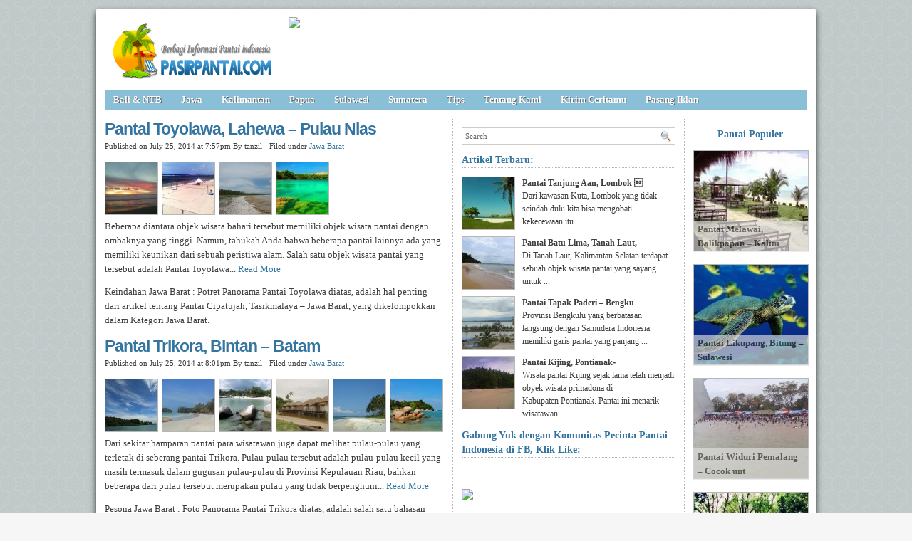

--- FILE ---
content_type: text/html; charset=UTF-8
request_url: https://pasirpantai.com/tag/wisatawan-mancanegara/page/3/
body_size: 8524
content:
<!DOCTYPE html><html xmlns="http://www.w3.org/1999/xhtml" dir="ltr" lang="en-US" xmlns:x2="http://www.w3.org/2002/06/xhtml2" xmlns:fb="http://www.facebook.com/2008/fbml"><head><title>Wisatawan Mancanegara  Page 3: Pantai Cipatujah, Tasikmalaya – Jawa Barat. Pantai Trikora, Bintan &#8211; Batam. Pantai Toyolawa, Lahewa – Pulau Nias. Wisatawan Mancanegara. </title><meta name="description" content="Wisatawan Mancanegara  Page 3: Pantai Cipatujah, Tasikmalaya – Jawa Barat. Pantai Trikora, Bintan &#8211; Batam. Pantai Toyolawa, Lahewa – Pulau Nias. Pantai Sirombu, Nias &#8211; Sumatera Utara. Pulau Dewata Bali. Keindahan Pantai Cipatujah,Pasir Putih,Penginapan Pantai Cipatujah,Pantai Pulau Jawa Barat,Bandung,Cara Ke Pantai Cipatujah,Lokasi Pantai,Bali,Kuta,Tempat Wisata Di Kepulauan Riau,Ikan,Wisata Alam Pantai Trikora,Dewa,Lokasi Pantai Toyolawa,Wisata Pantai,Lokasi Pantai,Biota,Berenang,Panorama,Melaut,Wisata Alam Pantai Sirombu,Pantai Pulau Sumatera Utara,Lompat Batu,Pasar Sukowati,Ketapang,Queen&rsquo;s Tandoor,Hiu,Keindahan Bali,Park Regis Kuta,Wisata Pulau Bali,Wisatawan Mancanegara. " /><meta name="keywords" content="Wisatawan Mancanegara  Page 3: Pantai Cipatujah, Tasikmalaya – Jawa Barat. Pantai Trikora, Bintan &#8211; Batam. Pantai Toyolawa, Lahewa – Pulau Nias. Pantai Sirombu, Nias &#8211; Sumatera Utara. Pulau Dewata Bali. Info Pantai Cipatujah,Akomodasi Pantai Cipatujah,Kawasan Cipatujah,Penginapan Di Jawa Barat,Gambar Cipatujah,Foto Pantai Trikora,Wisatawan,Wisatawan Mancanegara,Wisata Alam,Lokasi Pantai Trikora,Akomodasi Pantai Trikora,Pulau Dewata,Toyolawa,Berenang,Foto Toyolawa,Wisata Alam Pantai Toyolawa,Sumatera,Transportasi,Info Pantai Toyolawa,Penginapan Di Sumatera Utara,Akomodasi Sirombu,Gambar Sirombu,Pariwisata,Bermain,Melaut,Lokasi Sirombu,Info Pantai Bali,Kura - Kura,Pantai Kuta,Obyek Wisata Di Pulau Bali,Budaya,Kota Bali,Legong Keraton,Wisatawan Mancanegara. " /><meta charset="UTF-8" /><meta name="robots" content="noindex, follow" /><link rel="shortcut icon" href="https://pasirpantai.com/wp-content/themes/pempek-modified/images/favicon.ico" type="image/x-icon" /><link rel="alternate" type="application/rss+xml" title="RSS 2.0" href="https://pasirpantai.com/feed/" /><link rel="alternate" type="text/xml" title="RSS .92" href="https://pasirpantai.com/feed/rss/" /><link rel="alternate" type="application/atom+xml" title="Atom 0.3" href="https://pasirpantai.com/feed/atom/" /><link rel="pingback" href="https://pasirpantai.com/xmlrpc.php" /><link rel="stylesheet" href="https://pasirpantai.com/wp-content/themes/pempek-modified/style.css" type="text/css" media="screen, projection" /><link href='http://fonts.googleapis.com/css?family=Asap' rel='stylesheet' type='text/css'>	
	
	
	</head><body itemscope itemtype="http://schema.org/WebPage"><div id="wr"><div id="h"><div class="lg mt ml"><h1 class="lg"><a href="https://pasirpantai.com" img src="https://pasirpantai.com/wp-content/uploads/2022/12/pasirpantai_logo111.png" title="PasirPantai.com: Tempat Berbagi Informasi Pantai di Indonesia">PasirPantai.com: Tempat Berbagi Informasi Pantai di Indonesia</a></h1></div><div class="ad1 mt">
<a href="http://www.pasirpantai.com/pasang-iklan/"><img src="http://www.pasirpantai.com/wp-content/uploads/2013/07/slotiklan1.png"></a></div></div><div id="n"><ul class="pnl">	<li class="cat-item cat-item-1"><a rel="nofollow" href="https://pasirpantai.com/category/balintb/">Bali &amp; NTB</a>
</li>
	<li class="cat-item cat-item-4"><a rel="nofollow" href="https://pasirpantai.com/category/jawa/">Jawa</a>
</li>
	<li class="cat-item cat-item-6"><a rel="nofollow" href="https://pasirpantai.com/category/kalimantan/">Kalimantan</a>
</li>
	<li class="cat-item cat-item-9"><a rel="nofollow" href="https://pasirpantai.com/category/papua/">Papua</a>
</li>
	<li class="cat-item cat-item-7"><a rel="nofollow" href="https://pasirpantai.com/category/sulawesi/">Sulawesi</a>
</li>
	<li class="cat-item cat-item-3"><a rel="nofollow" href="https://pasirpantai.com/category/sumatera/">Sumatera</a>
</li>
	<li class="cat-item cat-item-12"><a rel="nofollow" href="https://pasirpantai.com/category/tips/">Tips</a>
</li>
<li class="cat-item"><a rel="nofollow" href="http://www.pasirpantai.com/about/">Tentang Kami</a></li>
	<li class="cat-item"><a rel="nofollow" href="http://www.pasirpantai.com/kontributor/">Kirim Ceritamu</a></li>
	<li class="cat-item"><a rel="nofollow" href="http://www.pasirpantai.com/pasang-iklan/">Pasang Iklan</a></li></ul></div><div id="c">



<div id="isi">

	<h2 class="j">Pantai Toyolawa, Lahewa – Pulau Nias<a href="https://pasirpantai.com/sumatera/sumatera-utara/pantai-toyolawa-lahewa-pulau-nias/" rel="follow">&#160;</a></h2><div class="meta mb">Published on July 25, 2014 at 7:57pm By tanzil - Filed under <a href="https://pasirpantai.com/category/jawa/jawa-barat/" rel="nofollow">Jawa Barat</a></div><div class="ht"><a href="https://pasirpantai.com/sumatera/sumatera-utara/pantai-toyolawa-lahewa-pulau-nias/attachment/suasana-senja-di-pantai-toyolawa/"><img src="https://pasirpantai.com/wp-content/uploads/2014/07/Suasana-Senja-di-Pantai-Toyolawa-73x73.jpg" alt="Jawa Barat, : Suasana Senja di Pantai Toyolawa" /></a><a href="https://pasirpantai.com/sumatera/sumatera-utara/pantai-toyolawa-lahewa-pulau-nias/attachment/lapangn-volly-pantai-di-pantai-toyolawa/"><img src="https://pasirpantai.com/wp-content/uploads/2014/07/Lapangn-Volly-Pantai-Di-Pantai-Toyolawa-73x73.jpg" alt="Jawa Barat, : Lapangn Volly Pantai Di Pantai Toyolawa" /></a><a href="https://pasirpantai.com/sumatera/sumatera-utara/pantai-toyolawa-lahewa-pulau-nias/attachment/pantai-toyolawa-lahewa/"><img src="https://pasirpantai.com/wp-content/uploads/2014/07/Pantai-Toyolawa-Lahewa-73x73.jpg" alt="Jawa Barat, : Pantai Toyolawa Lahewa" /></a><a href="https://pasirpantai.com/sumatera/sumatera-utara/pantai-toyolawa-lahewa-pulau-nias/attachment/panorama-pantai-toyolawa/"><img src="https://pasirpantai.com/wp-content/uploads/2014/07/Panorama-Pantai-Toyolawa-73x73.jpg" alt="Jawa Barat, : Panorama Pantai Toyolawa" /></a></div><p>Beberapa diantara objek wisata bahari tersebut memiliki objek wisata pantai dengan ombaknya yang tinggi. Namun, tahukah Anda bahwa beberapa pantai lainnya ada yang memiliki keunikan dari sebuah peristiwa alam. Salah satu objek wisata pantai yang tersebut adalah Pantai Toyolawa... <a href="https://pasirpantai.com/sumatera/sumatera-utara/pantai-toyolawa-lahewa-pulau-nias/">Read More</a></p><p>Keindahan Jawa Barat : Potret Panorama Pantai Toyolawa  diatas, adalah hal penting dari artikel tentang Pantai Cipatujah, Tasikmalaya – Jawa Barat, yang dikelompokkan dalam Kategori Jawa Barat.</p>
		  
		  
		  
		  <h2 class="j">Pantai Trikora, Bintan &#8211; Batam<a href="https://pasirpantai.com/sumatera/kepulauan-riau/pantai-trikora-nuansa-keindahan-pantai-di-bintan-batam/" rel="follow">&#160;</a></h2><div class="meta mb">Published on July 25, 2014 at 8:01pm By tanzil - Filed under <a href="https://pasirpantai.com/category/jawa/jawa-barat/" rel="nofollow">Jawa Barat</a></div><div class="ht"><a href="https://pasirpantai.com/sumatera/kepulauan-riau/pantai-trikora-nuansa-keindahan-pantai-di-bintan-batam/attachment/pantai-trikora-pulau-bintan/"><img src="https://pasirpantai.com/wp-content/uploads/2014/07/Pantai-Trikora-Pulau-Bintan-73x73.jpg" alt="Jawa Barat, : Pantai Trikora Pulau Bintan" /></a><a href="https://pasirpantai.com/sumatera/kepulauan-riau/pantai-trikora-nuansa-keindahan-pantai-di-bintan-batam/attachment/keindahan-pantai-trikora/"><img src="https://pasirpantai.com/wp-content/uploads/2014/07/Keindahan-Pantai-Trikora-73x73.jpg" alt="Jawa Barat, : Keindahan Pantai Trikora" /></a><a href="https://pasirpantai.com/sumatera/kepulauan-riau/pantai-trikora-nuansa-keindahan-pantai-di-bintan-batam/attachment/pesona-pantai-trikora/"><img src="https://pasirpantai.com/wp-content/uploads/2014/07/Pesona-Pantai-Trikora-73x73.jpg" alt="Jawa Barat, : Pesona Pantai Trikora" /></a><a href="https://pasirpantai.com/sumatera/kepulauan-riau/pantai-trikora-nuansa-keindahan-pantai-di-bintan-batam/attachment/pondok-peristirahatan-di-pantai-trikora/"><img src="https://pasirpantai.com/wp-content/uploads/2014/07/pondok-peristirahatan-di-Pantai-Trikora-73x73.jpg" alt="Jawa Barat, : pondok peristirahatan di Pantai Trikora" /></a><a href="https://pasirpantai.com/sumatera/kepulauan-riau/pantai-trikora-nuansa-keindahan-pantai-di-bintan-batam/attachment/pesisir-pantai-trikora/"><img src="https://pasirpantai.com/wp-content/uploads/2014/07/Pesisir-Pantai-Trikora-73x73.jpg" alt="Jawa Barat, : Pesisir Pantai Trikora" /></a><a href="https://pasirpantai.com/sumatera/kepulauan-riau/pantai-trikora-nuansa-keindahan-pantai-di-bintan-batam/attachment/panorama-pantai-trikora/"><img src="https://pasirpantai.com/wp-content/uploads/2014/07/Panorama-Pantai-Trikora-73x73.jpg" alt="Jawa Barat, : Panorama Pantai Trikora" /></a></div><p>Dari sekitar hamparan pantai para wisatawan juga dapat melihat pulau-pulau yang terletak di seberang pantai Trikora. Pulau-pulau tersebut adalah pulau-pulau kecil yang masih termasuk dalam gugusan pulau-pulau di Provinsi Kepulauan Riau, bahkan beberapa dari pulau tersebut merupakan pulau yang tidak berpenghuni... <a href="https://pasirpantai.com/sumatera/kepulauan-riau/pantai-trikora-nuansa-keindahan-pantai-di-bintan-batam/">Read More</a></p><p>Pesona Jawa Barat : Foto Panorama Pantai Trikora  diatas, adalah salah satu bahasan berita tentang Pantai Cipatujah, Tasikmalaya – Jawa Barat, yang termasuk dalam Kategori Jawa Barat.</p>
		  
		  
		  
		  <h2 class="j">Pantai Cipatujah, Tasikmalaya – Jawa Barat<a href="https://pasirpantai.com/jawa/jawa-barat/pantai-cipatujah-tasikmalaya-jawa-barat/" rel="follow">&#160;</a></h2><div class="meta mb">Published on August 14, 2014 at 1:23pm By tanzil - Filed under <a href="https://pasirpantai.com/category/jawa/jawa-barat/" rel="nofollow">Jawa Barat</a></div><div class="ht"><a href="https://pasirpantai.com/jawa/jawa-barat/pantai-cipatujah-tasikmalaya-jawa-barat/attachment/sunset-di-pantai-cipatujah/"><img src="https://pasirpantai.com/wp-content/uploads/2014/08/Sunset-di-Pantai-Cipatujah-73x73.jpg" alt="Jawa Barat, : Sunset di Pantai Cipatujah" /></a><a href="https://pasirpantai.com/jawa/jawa-barat/pantai-cipatujah-tasikmalaya-jawa-barat/attachment/suasana-senj-di-pantai-cipatujah/"><img src="https://pasirpantai.com/wp-content/uploads/2014/08/Suasana-Senj-di-Pantai-Cipatujah-73x73.jpg" alt="Jawa Barat, : Suasana Senj di Pantai Cipatujah" /></a><a href="https://pasirpantai.com/jawa/jawa-barat/pantai-cipatujah-tasikmalaya-jawa-barat/attachment/suasana-di-pesisir-pantai-cipatujah/"><img src="https://pasirpantai.com/wp-content/uploads/2014/08/Suasana-Di-Pesisir-Pantai-Cipatujah-73x73.jpg" alt="Jawa Barat, : Suasana Di Pesisir Pantai Cipatujah" /></a><a href="https://pasirpantai.com/jawa/jawa-barat/pantai-cipatujah-tasikmalaya-jawa-barat/attachment/kegiatan-nelayan-di-pantai-cipatujah/"><img src="https://pasirpantai.com/wp-content/uploads/2014/08/Kegiatan-Nelayan-di-Pantai-Cipatujah-73x73.jpg" alt="Jawa Barat, : Kegiatan Nelayan di Pantai Cipatujah" /></a><a href="https://pasirpantai.com/jawa/jawa-barat/pantai-cipatujah-tasikmalaya-jawa-barat/attachment/keindahan-pantai-cipatujah/"><img src="https://pasirpantai.com/wp-content/uploads/2014/08/Keindahan-Pantai-Cipatujah-73x73.jpg" alt="Jawa Barat, : Keindahan Pantai Cipatujah" /></a><a href="https://pasirpantai.com/jawa/jawa-barat/pantai-cipatujah-tasikmalaya-jawa-barat/attachment/fasilitas-pendopo-di-pantai-cipatujah/"><img src="https://pasirpantai.com/wp-content/uploads/2014/08/Fasilitas-Pendopo-di-Pantai-Cipatujah-73x73.jpg" alt="Jawa Barat, : Fasilitas Pendopo di Pantai Cipatujah" /></a></div><p>Selain itu di Pantai Cipatujah suka diadakan hiburan Balapan Kerbau yang diadakan saat pesta nelayan, acara ini mampu menyedot perhatian turis mancanegara untuk datang ke tempat ini... <a href="https://pasirpantai.com/jawa/jawa-barat/pantai-cipatujah-tasikmalaya-jawa-barat/">Read More</a></p><p>Kecantikan Jawa Barat : Gambar Fasilitas Pendopo di Pantai Cipatujah  diatas, adalah isi dari blog artikel tentang Pantai Cipatujah, Tasikmalaya – Jawa Barat, yang termasuk dalam Kategori Jawa Barat.</p>
		  
		  
		  
		  <h2 class="j">pink beach, labuan bajo &#8211; NTT<a href="https://pasirpantai.com/balintb/nusa-tenggara/eksotisme-pink-beach-labuan-bajo/" rel="follow">&#160;</a></h2><div class="meta mb">Published on June 20, 2014 at 10:23pm By tanzil - Filed under <a href="https://pasirpantai.com/category/jawa/jawa-barat/" rel="nofollow">Jawa Barat</a></div><div class="ht"><a href="https://pasirpantai.com/balintb/nusa-tenggara/eksotisme-pink-beach-labuan-bajo/attachment/panorama-pantai-labuan-bajo/"><img src="https://pasirpantai.com/wp-content/uploads/2014/06/panorama-pantai-labuan-bajo-73x73.jpg" alt="Jawa Barat, : panorama pantai labuan bajo" /></a><a href="https://pasirpantai.com/balintb/nusa-tenggara/eksotisme-pink-beach-labuan-bajo/attachment/pasir-pink-pantai-labuan-bajo/"><img src="https://pasirpantai.com/wp-content/uploads/2014/06/pasir-pink-Pantai-labuan-bajo-73x73.jpg" alt="Jawa Barat, : pasir pink Pantai labuan bajo" /></a><a href="https://pasirpantai.com/balintb/nusa-tenggara/eksotisme-pink-beach-labuan-bajo/attachment/senja-di-labuan-bajo/"><img src="https://pasirpantai.com/wp-content/uploads/2014/06/senja-di-Labuan-Bajo-73x73.jpg" alt="Jawa Barat, : senja di Labuan Bajo" /></a><a href="https://pasirpantai.com/balintb/nusa-tenggara/eksotisme-pink-beach-labuan-bajo/attachment/pantai-labuan-bajo/"><img src="https://pasirpantai.com/wp-content/uploads/2014/06/pantai-labuan-bajo-73x73.jpg" alt="Jawa Barat, : pantai labuan bajo" /></a><a href="https://pasirpantai.com/balintb/nusa-tenggara/eksotisme-pink-beach-labuan-bajo/attachment/sunset-bidadari-di-labuan-bajo/"><img src="https://pasirpantai.com/wp-content/uploads/2014/06/sunset-bidadari-di-labuan-bajo-73x73.jpg" alt="Jawa Barat, : sunset bidadari di labuan bajo" /></a><a href="https://pasirpantai.com/balintb/nusa-tenggara/eksotisme-pink-beach-labuan-bajo/attachment/pink-beach/"><img src="https://pasirpantai.com/wp-content/uploads/2014/06/pink-beach-73x73.jpg" alt="Jawa Barat, : pink beach" /></a></div><p>Cara mencapainya paling mudah dengan terbang dari Bali ke Labuan Bajo, lalu menyewa speedboat atau kapal nelayan dari Labuan Bajo menuju Pulau Komodo. Sebelum sampai ke Pink Beach, mampirlah untuk trekking melihat langsung komodo liar di Loh Liang. Bagi penggemar scuba diving, alam bawah lautnya luar biasa bagus. Anda dapat mengikuti dive trip melalui Dive Operator yang ada di Labuan Bajo... <a href="https://pasirpantai.com/balintb/nusa-tenggara/eksotisme-pink-beach-labuan-bajo/">Read More</a></p><p>Kecantikan Jawa Barat : Gambar pink beach  diatas, adalah isi dari blog artikel tentang Pantai Cipatujah, Tasikmalaya – Jawa Barat, yang termasuk dalam Kategori Jawa Barat.</p><h2 class="j">Pantai Sindangkerta, Tasikmalaya – Jawa Barat<a href="https://pasirpantai.com/jawa/jawa-barat/pantai-sindangkerta-tempat-habitat-penyu-bertelur-tasikmalaya-jawa-barat/" rel="follow">&#160;</a></h2><div class="meta mb">Published on July 24, 2014 at 3:04pm By tanzil - Filed under <a href="https://pasirpantai.com/category/jawa/jawa-barat/" rel="nofollow">Jawa Barat</a></div><div class="ht"><a href="https://pasirpantai.com/jawa/jawa-barat/pantai-sindangkerta-tempat-habitat-penyu-bertelur-tasikmalaya-jawa-barat/attachment/penyu-di-pantai-sindangkerta/"><img src="https://pasirpantai.com/wp-content/uploads/2014/07/penyu-di-Pantai-Sindangkerta-73x73.jpg" alt="Jawa Barat, : penyu di Pantai Sindangkerta" /></a><a href="https://pasirpantai.com/jawa/jawa-barat/pantai-sindangkerta-tempat-habitat-penyu-bertelur-tasikmalaya-jawa-barat/attachment/pasir-hitam-putih-pantai-sindangkerta/"><img src="https://pasirpantai.com/wp-content/uploads/2014/07/pasir-hitam-putih-pantai-sindangkerta-73x73.jpg" alt="Jawa Barat, : pasir hitam putih pantai sindangkerta" /></a><a href="https://pasirpantai.com/jawa/jawa-barat/pantai-sindangkerta-tempat-habitat-penyu-bertelur-tasikmalaya-jawa-barat/attachment/penyu/"><img src="https://pasirpantai.com/wp-content/uploads/2014/07/Penyu-73x73.jpg" alt="Jawa Barat, : Penyu" /></a><a href="https://pasirpantai.com/jawa/jawa-barat/pantai-sindangkerta-tempat-habitat-penyu-bertelur-tasikmalaya-jawa-barat/attachment/pantai-sindangkerta/"><img src="https://pasirpantai.com/wp-content/uploads/2014/07/pantai-sindangkerta-73x73.jpg" alt="Jawa Barat, : pantai sindangkerta" /></a><a href="https://pasirpantai.com/jawa/jawa-barat/pantai-sindangkerta-tempat-habitat-penyu-bertelur-tasikmalaya-jawa-barat/attachment/pelepasan-bayi-penyu/"><img src="https://pasirpantai.com/wp-content/uploads/2014/07/pelepasan-bayi-penyu-73x73.jpg" alt="Jawa Barat, : pelepasan bayi penyu" /></a><a href="https://pasirpantai.com/jawa/jawa-barat/pantai-sindangkerta-tempat-habitat-penyu-bertelur-tasikmalaya-jawa-barat/attachment/tenangnya-pantai-sindangkerta/"><img src="https://pasirpantai.com/wp-content/uploads/2014/07/tenangnya-pantai-sindangkerta-73x73.jpg" alt="Jawa Barat, : tenangnya pantai sindangkerta" /></a></div><p>Turun di Terminal Indihiang Tasikmalaya. Disitu sambung bis medium jurusan Tasikmalaya-Karang-Cipatujah-Pamayang (Bis Budiman, Sakura) turun di Pantai Sindangkerta... <a href="https://pasirpantai.com/jawa/jawa-barat/pantai-sindangkerta-tempat-habitat-penyu-bertelur-tasikmalaya-jawa-barat/">Read More</a></p><p>Kecantikan Jawa Barat : Gambar tenangnya pantai sindangkerta  diatas, adalah isi dari blog artikel tentang Pantai Cipatujah, Tasikmalaya – Jawa Barat, yang termasuk dalam Kategori Jawa Barat.</p><h2 class="j">Pantai Ngantep, Malang – Jawa Timur<a href="https://pasirpantai.com/jawa/jawa-timur/pantai-ngantep-malang-jawa-timur/" rel="follow">&#160;</a></h2><div class="meta mb">Published on August 31, 2014 at 10:43am By tanzil - Filed under <a href="https://pasirpantai.com/category/jawa/jawa-barat/" rel="nofollow">Jawa Barat</a></div><div class="ht"><a href="https://pasirpantai.com/jawa/jawa-timur/pantai-ngantep-malang-jawa-timur/attachment/pantai-ngantep-malang/"><img src="https://pasirpantai.com/wp-content/uploads/2014/08/pantai-ngantep-malang-73x73.jpg" alt="Jawa Barat, : pantai ngantep - malang" /></a><a href="https://pasirpantai.com/jawa/jawa-timur/pantai-ngantep-malang-jawa-timur/attachment/debur-ombak-di-pantai-ngantep/"><img src="https://pasirpantai.com/wp-content/uploads/2014/08/debur-ombak-di-pantai-ngantep-73x73.jpg" alt="Jawa Barat, : debur ombak di pantai ngantep" /></a><a href="https://pasirpantai.com/jawa/jawa-timur/pantai-ngantep-malang-jawa-timur/attachment/senja-di-pantai-ngantep/"><img src="https://pasirpantai.com/wp-content/uploads/2014/08/senja-di-Pantai-Ngantep-73x73.jpg" alt="Jawa Barat, : senja di Pantai Ngantep" /></a><a href="https://pasirpantai.com/jawa/jawa-timur/pantai-ngantep-malang-jawa-timur/attachment/hamparan-pasir-pantai-ngante/"><img src="https://pasirpantai.com/wp-content/uploads/2014/08/hamparan-pasir-pantai-ngante-73x73.jpg" alt="Jawa Barat, : hamparan pasir pantai ngante" /></a><a href="https://pasirpantai.com/jawa/jawa-timur/pantai-ngantep-malang-jawa-timur/attachment/indahnya-pantai-ngantep/"><img src="https://pasirpantai.com/wp-content/uploads/2014/08/indahnya-pantai-ngantep-73x73.jpg" alt="Jawa Barat, : indahnya pantai ngantep" /></a></div><p>Bagi para peselancar yang berkunjung ke Pantai Ngantep dijamin akan betah berlama lama. Pasalnya ombak di pantai ini tidak kalah serunya jika dibanding dengan pantai pantai yang sudah kondang di luar sana. Meskipun ombak di Pantai Ngantep ini tergolong cukup besar, namun bagi Anda yang hanya ingin bermain air saja tidak perlu khawatir, sebab sampai jarak 10 m dari bibir pantai, airnya masih cukup dangkal. Selain itu di sepanjang Pantai Ngantep yang luas ini jarang sekali ditemui karang... <a href="https://pasirpantai.com/jawa/jawa-timur/pantai-ngantep-malang-jawa-timur/">Read More</a></p><p>Kecantikan Jawa Barat : Gambar indahnya pantai ngantep  diatas, adalah isi dari blog artikel tentang Pantai Cipatujah, Tasikmalaya – Jawa Barat, yang termasuk dalam Kategori Jawa Barat.</p><h2 class="j">Pantai Baloiya, Kota Banteng &#8211; Sulawesi Selatan<a href="https://pasirpantai.com/sulawesi/sulawesi-selatan/menatap-indahnya-panorama-pasir-putih-pantai-baloiya-sulawesi-selatan/" rel="follow">&#160;</a></h2><div class="meta mb">Published on July 4, 2014 at 3:32am By tanzil - Filed under <a href="https://pasirpantai.com/category/jawa/jawa-barat/" rel="nofollow">Jawa Barat</a></div><div class="ht"><a href="https://pasirpantai.com/sulawesi/sulawesi-selatan/menatap-indahnya-panorama-pasir-putih-pantai-baloiya-sulawesi-selatan/attachment/panorama-pantai-baloiya/"><img src="https://pasirpantai.com/wp-content/uploads/2014/07/Panorama-Pantai-Baloiya-73x73.jpg" alt="Jawa Barat, : Panorama Pantai Baloiya" /></a><a href="https://pasirpantai.com/sulawesi/sulawesi-selatan/menatap-indahnya-panorama-pasir-putih-pantai-baloiya-sulawesi-selatan/attachment/keindahan-bawah-laut-pantai-baloiya/"><img src="https://pasirpantai.com/wp-content/uploads/2014/07/Keindahan-Bawah-Laut-Pantai-Baloiya-73x73.jpg" alt="Jawa Barat, : Keindahan Bawah Laut Pantai Baloiya" /></a><a href="https://pasirpantai.com/sulawesi/sulawesi-selatan/menatap-indahnya-panorama-pasir-putih-pantai-baloiya-sulawesi-selatan/attachment/kesenangan-saat-berenang-di-pantai-baloiya/"><img src="https://pasirpantai.com/wp-content/uploads/2014/07/kesenangan-saat-berenang-di-Pantai-Baloiya-73x73.jpg" alt="Jawa Barat, : kesenangan saat berenang di Pantai Baloiya" /></a><a href="https://pasirpantai.com/sulawesi/sulawesi-selatan/menatap-indahnya-panorama-pasir-putih-pantai-baloiya-sulawesi-selatan/attachment/suasana-senja-di-pantai-baloiya/"><img src="https://pasirpantai.com/wp-content/uploads/2014/07/Suasana-senja-di-Pantai-Baloiya-73x73.jpg" alt="Jawa Barat, : Suasana senja di Pantai Baloiya" /></a><a href="https://pasirpantai.com/sulawesi/sulawesi-selatan/menatap-indahnya-panorama-pasir-putih-pantai-baloiya-sulawesi-selatan/attachment/keindahan-pulau-pulau-kecil-di-pantai-baliya/"><img src="https://pasirpantai.com/wp-content/uploads/2014/07/keindahan-Pulau-pulau-Kecil-di-pantai-Baliya-73x73.jpg" alt="Jawa Barat, : keindahan Pulau - pulau Kecil di pantai Baliya" /></a><a href="https://pasirpantai.com/sulawesi/sulawesi-selatan/menatap-indahnya-panorama-pasir-putih-pantai-baloiya-sulawesi-selatan/attachment/sony-dsc-2/"><img src="https://pasirpantai.com/wp-content/uploads/2014/07/kejerniha-air-laut-di-Pantai-Baloiya-73x73.jpg" alt="Jawa Barat, : jernihnya perairan di Pantai Baloiya" /></a></div><p>Memahat batu cadasnya pun menjadi satu-satu nya cara, untuk kemudian diletakkan ke dalam sebuah pot hias. Selain di tebing-tebing pantai Baloiya – Phempis Acidula, demikian nama latin tanaman ini – juga bisa di temui di pantai-pantai lain nya seperti Kalotawa, Bonerate, Jampea, dan Karumpa... <a href="https://pasirpantai.com/sulawesi/sulawesi-selatan/menatap-indahnya-panorama-pasir-putih-pantai-baloiya-sulawesi-selatan/">Read More</a></p><p>Kecantikan Jawa Barat : Gambar jernihnya perairan di Pantai Baloiya  diatas, adalah isi dari blog artikel tentang Pantai Cipatujah, Tasikmalaya – Jawa Barat, yang termasuk dalam Kategori Jawa Barat.</p><h2 class="j">Pulau Gam, Raja Ampat &#8211; Papua<a href="https://pasirpantai.com/papua/pulau-gam-raja-ampat-papua/" rel="follow">&#160;</a></h2><div class="meta mb">Published on September 21, 2014 at 11:10am By tanzil - Filed under <a href="https://pasirpantai.com/category/jawa/jawa-barat/" rel="nofollow">Jawa Barat</a></div><div class="ht"><a href="https://pasirpantai.com/papua/pulau-gam-raja-ampat-papua/attachment/terumbu-karang-di-pulau-gam/"><img src="https://pasirpantai.com/wp-content/uploads/2014/09/Terumbu-Karang-Di-Pulau-Gam-73x73.jpg" alt="Jawa Barat, : Terumbu Karang Di Pulau Gam" /></a><a href="https://pasirpantai.com/papua/pulau-gam-raja-ampat-papua/attachment/diving-di-pulau-gam/"><img src="https://pasirpantai.com/wp-content/uploads/2014/09/Diving-Di-Pulau-Gam-73x73.jpg" alt="Jawa Barat, : Diving Di Pulau Gam" /></a><a href="https://pasirpantai.com/papua/pulau-gam-raja-ampat-papua/attachment/pantai-di-pulau-gam/"><img src="https://pasirpantai.com/wp-content/uploads/2014/09/Pantai-Di-Pulau-Gam-73x73.jpg" alt="Jawa Barat, : Pantai Di Pulau Gam" /></a><a href="https://pasirpantai.com/papua/pulau-gam-raja-ampat-papua/attachment/kekayaan-bawah-laut-pulau-gam/"><img src="https://pasirpantai.com/wp-content/uploads/2014/09/Kekayaan-Bawah-Laut-Pulau-Gam-73x73.jpg" alt="Jawa Barat, : Kekayaan Bawah Laut Pulau Gam" /></a></div><p>Pulau Gam adalah satu dari ratusan pulau cantik yang di miliki oleh kawasan kepulauan di Raja Ampat. Keindahan pesona alamnya bisa anda dapatkan baik di atas maupun di bawah permukaan lautnya... <a href="https://pasirpantai.com/papua/pulau-gam-raja-ampat-papua/">Read More</a></p><p>Kecantikan Jawa Barat : Gambar Kekayaan Bawah Laut Pulau Gam  diatas, adalah isi dari blog artikel tentang Pantai Cipatujah, Tasikmalaya – Jawa Barat, yang termasuk dalam Kategori Jawa Barat.</p><h2 class="j">Pantai Ujung Genteng ( Pantai Nirwana ), Sukabumi &#8211; Jawa Barat<a href="https://pasirpantai.com/jawa/ujung-genteng/ujung-genteng-pantai-nirwana/" rel="follow">&#160;</a></h2><div class="meta mb">Published on October 2, 2009 at 3:42pm By PasirPantai.com - Filed under <a href="https://pasirpantai.com/category/jawa/jawa-barat/" rel="nofollow">Jawa Barat</a></div><div class="ht"><a href="https://pasirpantai.com/jawa/ujung-genteng/ujung-genteng-pantai-nirwana/attachment/pantai-ujung-genteng-1/"><img src="https://pasirpantai.com/wp-content/uploads/2009/09/pantai-ujung-genteng-1-73x73.jpg" alt="Jawa Barat, : pantai-ujung-genteng-1" /></a><a href="https://pasirpantai.com/jawa/ujung-genteng/ujung-genteng-pantai-nirwana/attachment/ujunggenteng2/"><img src="https://pasirpantai.com/wp-content/uploads/2009/09/ujunggenteng2-73x73.jpg" alt="Jawa Barat, : ujunggenteng2" /></a><a href="https://pasirpantai.com/jawa/ujung-genteng/ujung-genteng-pantai-nirwana/attachment/pantai-ujung-genteng-2/"><img src="https://pasirpantai.com/wp-content/uploads/2009/09/pantai-ujung-genteng-2-73x73.jpg" alt="Jawa Barat, : pantai-ujung-genteng-2" /></a><a href="https://pasirpantai.com/jawa/ujung-genteng/ujung-genteng-pantai-nirwana/attachment/pantai-ujung-genteng-3/"><img src="https://pasirpantai.com/wp-content/uploads/2009/09/pantai-ujung-genteng-3-73x73.jpg" alt="Jawa Barat, : pantai-ujung-genteng-3" /></a><a href="https://pasirpantai.com/jawa/ujung-genteng/ujung-genteng-pantai-nirwana/attachment/ujung-genteng/"><img src="https://pasirpantai.com/wp-content/uploads/2009/09/ujung-genteng-73x73.jpg" alt="Jawa Barat, : ujung-genteng" /></a><a href="https://pasirpantai.com/jawa/ujung-genteng/ujung-genteng-pantai-nirwana/attachment/curug-cikaso-dekat-ujung-genteng/"><img src="https://pasirpantai.com/wp-content/uploads/2009/09/curug-cikaso-dekat-ujung-genteng-73x73.jpg" alt="Jawa Barat, : curug-cikaso-dekat-ujung-genteng" /></a></div><p>Selain deburan ombak yang menggulung, batu karang yang terjal, dan pasir putih yang terhampar luas, Ujung Genteng juga terkenal dengan muaranya. Salah satunva Muara Cipanarikan. Muara ini tempat bertemunya Sungai Cipanarikan yang membelah Suaka Marga Satwa Cikepuh dengan air laut. Sebelum masuk ke laut, air sungainya berbelok-belok membentuk alur yang menyerupai ular yang sedang berjalan, sehingga terbentuk hamparan pasir yang sangat luas... <a href="https://pasirpantai.com/jawa/ujung-genteng/ujung-genteng-pantai-nirwana/">Read More</a></p><p>Kecantikan Jawa Barat : Gambar curug-cikaso-dekat-ujung-genteng  diatas, adalah isi dari blog artikel tentang Pantai Cipatujah, Tasikmalaya – Jawa Barat, yang termasuk dalam Kategori Jawa Barat.</p><h2 class="j">Pulau Khayangan, makasar – Sulawesi Selatan<a href="https://pasirpantai.com/sulawesi/sulawesi-selatan/keindahan-khayangan-makasar-sulawesi-selatan/" rel="follow">&#160;</a></h2><div class="meta mb">Published on September 7, 2014 at 8:12am By tanzil - Filed under <a href="https://pasirpantai.com/category/jawa/jawa-barat/" rel="nofollow">Jawa Barat</a></div><div class="ht"><a href="https://pasirpantai.com/sulawesi/sulawesi-selatan/keindahan-khayangan-makasar-sulawesi-selatan/attachment/pemandangan-pulau-khayangan/"><img src="https://pasirpantai.com/wp-content/uploads/2014/09/pemandangan-Pulau-Khayangan-73x73.jpg" alt="Jawa Barat, : pemandangan Pulau Khayangan" /></a><a href="https://pasirpantai.com/sulawesi/sulawesi-selatan/keindahan-khayangan-makasar-sulawesi-selatan/attachment/kecantikan-pulau-kayangan-makasar/"><img src="https://pasirpantai.com/wp-content/uploads/2014/09/Kecantikan-Pulau-Kayangan-Makasar-73x73.jpg" alt="Jawa Barat, : Kecantikan Pulau Kayangan Makasar" /></a><a href="https://pasirpantai.com/sulawesi/sulawesi-selatan/keindahan-khayangan-makasar-sulawesi-selatan/attachment/banana-boat-di-pulau-khayangan/"><img src="https://pasirpantai.com/wp-content/uploads/2014/09/banana-boat-di-Pulau-Khayangan-73x73.jpg" alt="Jawa Barat, : banana boat di Pulau Khayangan" /></a><a href="https://pasirpantai.com/sulawesi/sulawesi-selatan/keindahan-khayangan-makasar-sulawesi-selatan/attachment/sunset-di-pulau-khayangan/"><img src="https://pasirpantai.com/wp-content/uploads/2014/09/Sunset-di-Pulau-Khayangan-73x73.jpg" alt="Jawa Barat, : Sunset di Pulau Khayangan" /></a><a href="https://pasirpantai.com/sulawesi/sulawesi-selatan/keindahan-khayangan-makasar-sulawesi-selatan/attachment/pulau-khayangan-makasar/"><img src="https://pasirpantai.com/wp-content/uploads/2014/09/Pulau-Khayangan-makasar-73x73.jpg" alt="Jawa Barat, : Pulau Khayangan makasar" /></a><a href="https://pasirpantai.com/sulawesi/sulawesi-selatan/keindahan-khayangan-makasar-sulawesi-selatan/attachment/suasana-senja-di-pulau-khayangan/"><img src="https://pasirpantai.com/wp-content/uploads/2014/09/Suasana-Senja-di-Pulau-Khayangan-73x73.jpg" alt="Jawa Barat, : Suasana Senja di Pulau Khayangan" /></a></div><p>Bagi yang hobi diving dan snorkeling, di pulau ini terdapat beberapa spot unggulan untuk melihat keindahan bawah laut. Tidak perlu khawatir bagi yang tidak membawa alat-alat perlengkapan menyelam. Di pulau ini, terdapat jasa penyewaan alat-alat menyelam dengan harga yang terjangkau... <a href="https://pasirpantai.com/sulawesi/sulawesi-selatan/keindahan-khayangan-makasar-sulawesi-selatan/">Read More</a></p><p>Kecantikan Jawa Barat : Gambar Suasana Senja di Pulau Khayangan  diatas, adalah isi dari blog artikel tentang Pantai Cipatujah, Tasikmalaya – Jawa Barat, yang termasuk dalam Kategori Jawa Barat.</p>      </div><!--end #isi -->


<div id="ska">	
	
	
	<div class="searchbox mt l"><form id="searchform" action="https://pasirpantai.com" method="get"><fieldset><input type="text" value="Search" onblur="if(this.value=='') this.value='Search';" onfocus="if(this.value=='Search') this.value='';" name="s"><button type="submit"></button></fieldset></form></div><p class="str">Artikel Terbaru:</p><div class="gk"><div class="gkl"><a href="https://pasirpantai.com/balintb/pantai-tanjung-aan-lombok-ntb/" title="Pantai Tanjung Aan, Lombok &#8211; NTB"><img src="https://pasirpantai.com/wp-content/uploads/2014/07/keindahan-pesisir-Pantai-Tanjung-Aan-73x73.jpg" width="73" height="73"></a></div><p class="gkr"><strong>Pantai Tanjung Aan, Lombok &#8</strong></br>Dari kawasan Kuta, Lombok yang tidak seindah dulu kita bisa mengobati kekecewaan itu ...</p><div class="clear"></div><div class="gkl"><a href="https://pasirpantai.com/kalimantan/kalimantan-selatan/pantai-batu-lima-tempat-wisata-favorit-di-tanah-laut-kalimantan-selatan/" title="Pantai Batu Lima, Tanah Laut, Kalimantan Selatan"><img src="https://pasirpantai.com/wp-content/uploads/2014/06/pesona-pantai-batu-Lima-73x73.jpg" width="73" height="73"></a></div><p class="gkr"><strong>Pantai Batu Lima, Tanah Laut, </strong></br>Di Tanah Laut, Kalimantan Selatan terdapat sebuah objek wisata pantai yang sayang untuk ...</p><div class="clear"></div><div class="gkl"><a href="https://pasirpantai.com/sumatera/bengkulu/pantai-tapak-paderi-bengkulu/" title="Pantai Tapak Paderi – Bengkulu"><img src="https://pasirpantai.com/wp-content/uploads/2014/07/Keindahan-Pantai-Tapak-Paderi-73x73.jpg" width="73" height="73"></a></div><p class="gkr"><strong>Pantai Tapak Paderi – Bengku</strong></br>Provinsi Bengkulu yang berbatasan langsung dengan Samudera Indonesia memiliki garis pantai yang panjang ...</p><div class="clear"></div><div class="gkl"><a href="https://pasirpantai.com/kalimantan/kalimantan-barat/pantai-kijing-perpaduan-bukit-dan-laut-di-kalimantan-barat/" title="Pantai Kijing, Pontianak &#8211; Kalimantan Barat"><img src="https://pasirpantai.com/wp-content/uploads/2014/06/sebelah-kiri-pantai-kijing-73x73.jpg" width="73" height="73"></a></div><p class="gkr"><strong>Pantai Kijing, Pontianak &#821</strong></br>Wisata pantai Kijing sejak lama telah menjadi obyek wisata primadona di Kabupaten Pontianak. Pantai ini menarik wisatawan ...</p><div class="clear"></div></div><p class="str">Gabung Yuk dengan Komunitas Pecinta Pantai Indonesia di FB, Klik Like:</p><div class="ad3"><div class="fb-like-box" data-href="https://www.facebook.com/PecintaPantaiIndonesia" data-width="300" data-show-faces="true" data-stream="false" data-header="true"></div></div><div class="ad3 mt"><a href="http://www.pasirpantai.com/pasang-iklan/"><img src="http://www.pasirpantai.com/wp-content/uploads/2013/07/slotiklan2.png"></a></div><p class="str mt">Lokasi Pantai di Indonesia</p><div class="gk"><div class="tagcloud">	<li class="cat-item cat-item-1"><a rel="nofollow" href="https://pasirpantai.com/category/balintb/">Bali &amp; NTB</a>
<ul class='children'>
	<li class="cat-item cat-item-8"><a rel="nofollow" href="https://pasirpantai.com/category/balintb/bali/">Bali</a>
</li>
	<li class="cat-item cat-item-22"><a rel="nofollow" href="https://pasirpantai.com/category/balintb/lombok/">Lombok</a>
</li>
	<li class="cat-item cat-item-23"><a rel="nofollow" href="https://pasirpantai.com/category/balintb/nusa-tenggara/">Nusa Tenggara</a>
</li>
</ul>
</li>
	<li class="cat-item cat-item-2162"><a rel="nofollow" href="https://pasirpantai.com/category/banten-2/">Banten</a>
</li>
	<li class="cat-item cat-item-18529"><a rel="nofollow" href="https://pasirpantai.com/category/flores-2/">Flores</a>
</li>
	<li class="cat-item cat-item-18198"><a rel="nofollow" href="https://pasirpantai.com/category/gorontalo-2/">Gorontalo</a>
</li>
	<li class="cat-item cat-item-4"><a rel="nofollow" href="https://pasirpantai.com/category/jawa/">Jawa</a>
<ul class='children'>
	<li class="cat-item cat-item-192"><a rel="nofollow" href="https://pasirpantai.com/category/jawa/diy-yogyakarta/">DIY Yogyakarta</a>
</li>
	<li class="cat-item cat-item-2108"><a rel="nofollow" href="https://pasirpantai.com/category/jawa/dki-jakarta-jawa/">DKI Jakarta</a>
</li>
	<li class="cat-item cat-item-133"><a rel="nofollow" href="https://pasirpantai.com/category/jawa/jawa-barat/">Jawa Barat</a>
</li>
	<li class="cat-item cat-item-154"><a rel="nofollow" href="https://pasirpantai.com/category/jawa/jawa-tengah/">Jawa Tengah</a>
</li>
	<li class="cat-item cat-item-167"><a rel="nofollow" href="https://pasirpantai.com/category/jawa/jawa-timur/">Jawa Timur</a>
</li>
	<li class="cat-item cat-item-15"><a rel="nofollow" href="https://pasirpantai.com/category/jawa/karimun-jawa/">Karimun Jawa</a>
</li>
	<li class="cat-item cat-item-378"><a rel="nofollow" href="https://pasirpantai.com/category/jawa/kep-seribu/">Kep Seribu</a>
</li>
	<li class="cat-item cat-item-10"><a rel="nofollow" href="https://pasirpantai.com/category/jawa/ujung-genteng/">Ujung Genteng</a>
</li>
</ul>
</li>
	<li class="cat-item cat-item-6"><a rel="nofollow" href="https://pasirpantai.com/category/kalimantan/">Kalimantan</a>
<ul class='children'>
	<li class="cat-item cat-item-555"><a rel="nofollow" href="https://pasirpantai.com/category/kalimantan/kalimantan-barat/">Kalimantan Barat</a>
</li>
	<li class="cat-item cat-item-202"><a rel="nofollow" href="https://pasirpantai.com/category/kalimantan/kalimantan-selatan/">Kalimantan Selatan</a>
</li>
	<li class="cat-item cat-item-1039"><a rel="nofollow" href="https://pasirpantai.com/category/kalimantan/kalimantan-tengah/">Kalimantan Tengah</a>
</li>
	<li class="cat-item cat-item-230"><a rel="nofollow" href="https://pasirpantai.com/category/kalimantan/kalimantan-timur/">Kalimantan Timur</a>
</li>
</ul>
</li>
	<li class="cat-item cat-item-2163"><a rel="nofollow" href="https://pasirpantai.com/category/ntt/">NTT</a>
</li>
	<li class="cat-item cat-item-9"><a rel="nofollow" href="https://pasirpantai.com/category/papua/">Papua</a>
<ul class='children'>
	<li class="cat-item cat-item-21"><a rel="nofollow" href="https://pasirpantai.com/category/papua/raja-ampat/">Raja Ampat</a>
</li>
</ul>
</li>
	<li class="cat-item cat-item-7"><a rel="nofollow" href="https://pasirpantai.com/category/sulawesi/">Sulawesi</a>
<ul class='children'>
	<li class="cat-item cat-item-418"><a rel="nofollow" href="https://pasirpantai.com/category/sulawesi/maluku/">Maluku</a>
</li>
	<li class="cat-item cat-item-993"><a rel="nofollow" href="https://pasirpantai.com/category/sulawesi/sulawesi-barat/">Sulawesi Barat</a>
</li>
	<li class="cat-item cat-item-178"><a rel="nofollow" href="https://pasirpantai.com/category/sulawesi/sulawesi-selatan/">Sulawesi Selatan</a>
</li>
	<li class="cat-item cat-item-2117"><a rel="nofollow" href="https://pasirpantai.com/category/sulawesi/sulawesi-tengah/">Sulawesi Tengah</a>
</li>
	<li class="cat-item cat-item-217"><a rel="nofollow" href="https://pasirpantai.com/category/sulawesi/sulawesi-tenggara/">Sulawesi Tenggara</a>
</li>
	<li class="cat-item cat-item-920"><a rel="nofollow" href="https://pasirpantai.com/category/sulawesi/sulawesi-utara/">Sulawesi Utara</a>
</li>
	<li class="cat-item cat-item-20"><a rel="nofollow" href="https://pasirpantai.com/category/sulawesi/tanjungg-bira/">Tanjungg Bira</a>
</li>
</ul>
</li>
	<li class="cat-item cat-item-3"><a rel="nofollow" href="https://pasirpantai.com/category/sumatera/">Sumatera</a>
<ul class='children'>
	<li class="cat-item cat-item-342"><a rel="nofollow" href="https://pasirpantai.com/category/sumatera/aceh/">Aceh</a>
</li>
	<li class="cat-item cat-item-210"><a rel="nofollow" href="https://pasirpantai.com/category/sumatera/bangka/">Bangka</a>
</li>
	<li class="cat-item cat-item-5"><a rel="nofollow" href="https://pasirpantai.com/category/sumatera/belitong/">Belitong</a>
</li>
	<li class="cat-item cat-item-747"><a rel="nofollow" href="https://pasirpantai.com/category/sumatera/bengkulu/">Bengkulu</a>
</li>
	<li class="cat-item cat-item-603"><a rel="nofollow" href="https://pasirpantai.com/category/sumatera/kepulauan-riau/">Kepulauan Riau</a>
</li>
	<li class="cat-item cat-item-162"><a rel="nofollow" href="https://pasirpantai.com/category/sumatera/lampung-sumatera/">Lampung</a>
</li>
	<li class="cat-item cat-item-16"><a rel="nofollow" href="https://pasirpantai.com/category/sumatera/mentawai/">Mentawai</a>
</li>
	<li class="cat-item cat-item-17"><a rel="nofollow" href="https://pasirpantai.com/category/sumatera/pulau-cubadak/">Pulau Cubadak</a>
</li>
	<li class="cat-item cat-item-132"><a rel="nofollow" href="https://pasirpantai.com/category/sumatera/sumatera-barat/">Sumatera Barat</a>
</li>
	<li class="cat-item cat-item-695"><a rel="nofollow" href="https://pasirpantai.com/category/sumatera/sumatera-utara/">Sumatera Utara</a>
</li>
</ul>
</li>
	<li class="cat-item cat-item-12"><a rel="nofollow" href="https://pasirpantai.com/category/tips/">Tips</a>
</li>
</div></div><p class="str mt">Topik Populer</p><div class="gk"><div class="tagcloud">		<a rel="nofollow" href="https://pasirpantai.com/tag/tempat-wisata/" class="tag-cloud-link tag-link-260 tag-link-position-1" style="font-size: 10pt;">tempat wisata</a>
<a rel="nofollow" href="https://pasirpantai.com/tag/perahu/" class="tag-cloud-link tag-link-200 tag-link-position-2" style="font-size: 10pt;">perahu</a>
<a rel="nofollow" href="https://pasirpantai.com/tag/berenang/" class="tag-cloud-link tag-link-34 tag-link-position-3" style="font-size: 10pt;">berenang</a>
<a rel="nofollow" href="https://pasirpantai.com/tag/bermain/" class="tag-cloud-link tag-link-1141 tag-link-position-4" style="font-size: 10pt;">bermain</a>
<a rel="nofollow" href="https://pasirpantai.com/tag/wisatawan/" class="tag-cloud-link tag-link-573 tag-link-position-5" style="font-size: 10pt;">wisatawan</a>
<a rel="nofollow" href="https://pasirpantai.com/tag/wisata-bahari/" class="tag-cloud-link tag-link-242 tag-link-position-6" style="font-size: 10pt;">wisata bahari</a>
<a rel="nofollow" href="https://pasirpantai.com/tag/memancing/" class="tag-cloud-link tag-link-370 tag-link-position-7" style="font-size: 10pt;">memancing</a>
<a rel="nofollow" href="https://pasirpantai.com/tag/bibir-pantai/" class="tag-cloud-link tag-link-659 tag-link-position-8" style="font-size: 10pt;">bibir pantai</a>
<a rel="nofollow" href="https://pasirpantai.com/tag/pemandangan/" class="tag-cloud-link tag-link-196 tag-link-position-9" style="font-size: 10pt;">pemandangan</a>
<a rel="nofollow" href="https://pasirpantai.com/tag/bali/" class="tag-cloud-link tag-link-18803 tag-link-position-10" style="font-size: 10pt;">Bali</a>
<a rel="nofollow" href="https://pasirpantai.com/tag/air-laut/" class="tag-cloud-link tag-link-560 tag-link-position-11" style="font-size: 10pt;">air laut</a>
<a rel="nofollow" href="https://pasirpantai.com/tag/pulau/" class="tag-cloud-link tag-link-26 tag-link-position-12" style="font-size: 10pt;">pulau</a>
<a rel="nofollow" href="https://pasirpantai.com/tag/penginapan/" class="tag-cloud-link tag-link-897 tag-link-position-13" style="font-size: 10pt;">penginapan</a>
<a rel="nofollow" href="https://pasirpantai.com/tag/pasir-putih/" class="tag-cloud-link tag-link-184 tag-link-position-14" style="font-size: 10pt;">pasir putih</a>
<a rel="nofollow" href="https://pasirpantai.com/tag/wisata-alam/" class="tag-cloud-link tag-link-138 tag-link-position-15" style="font-size: 10pt;">wisata alam</a>
<a rel="nofollow" href="https://pasirpantai.com/tag/pasir/" class="tag-cloud-link tag-link-29 tag-link-position-16" style="font-size: 10pt;">pasir</a>
<a rel="nofollow" href="https://pasirpantai.com/tag/keindahan/" class="tag-cloud-link tag-link-250 tag-link-position-17" style="font-size: 10pt;">keindahan</a>
<a rel="nofollow" href="https://pasirpantai.com/tag/kuta/" class="tag-cloud-link tag-link-32 tag-link-position-18" style="font-size: 10pt;">kuta</a>
<a rel="nofollow" href="https://pasirpantai.com/tag/sekitar-pantai/" class="tag-cloud-link tag-link-374 tag-link-position-19" style="font-size: 10pt;">sekitar pantai</a>
<a rel="nofollow" href="https://pasirpantai.com/tag/ikan/" class="tag-cloud-link tag-link-991 tag-link-position-20" style="font-size: 10pt;">ikan</a>
<a rel="nofollow" href="https://pasirpantai.com/tag/ombak/" class="tag-cloud-link tag-link-143 tag-link-position-21" style="font-size: 10pt;">ombak</a>
<a rel="nofollow" href="https://pasirpantai.com/tag/lokasi-pantai/" class="tag-cloud-link tag-link-694 tag-link-position-22" style="font-size: 10pt;">lokasi pantai</a>
<a rel="nofollow" href="https://pasirpantai.com/tag/karang/" class="tag-cloud-link tag-link-220 tag-link-position-23" style="font-size: 10pt;">karang</a>
<a rel="nofollow" href="https://pasirpantai.com/tag/wisata-pantai/" class="tag-cloud-link tag-link-165 tag-link-position-24" style="font-size: 10pt;">wisata pantai</a>
<a rel="nofollow" href="https://pasirpantai.com/tag/keindahan-alam/" class="tag-cloud-link tag-link-232 tag-link-position-25" style="font-size: 10pt;">keindahan alam</a>
<a rel="nofollow" href="https://pasirpantai.com/tag/objek-wisata/" class="tag-cloud-link tag-link-238 tag-link-position-26" style="font-size: 10pt;">objek wisata</a>
<a rel="nofollow" href="https://pasirpantai.com/tag/keindahan-pantai/" class="tag-cloud-link tag-link-270 tag-link-position-27" style="font-size: 10pt;">keindahan pantai</a>
<a rel="nofollow" href="https://pasirpantai.com/tag/transportasi/" class="tag-cloud-link tag-link-320 tag-link-position-28" style="font-size: 10pt;">transportasi</a>
<a rel="nofollow" href="https://pasirpantai.com/tag/sunset/" class="tag-cloud-link tag-link-519 tag-link-position-29" style="font-size: 10pt;">sunset</a>
<a rel="nofollow" href="https://pasirpantai.com/tag/batu/" class="tag-cloud-link tag-link-1084 tag-link-position-30" style="font-size: 10pt;">batu</a>	</div></div><p class="str mt">Advertisement:</p>



	
<p class="str mt clear"></p>

</div><div id="ski"><div class="ad2"><a href="#" rel="nofollow"></a></div><p class="st mt mb6">Pantai Populer</p><div class="ppic"><a href="https://pasirpantai.com/kalimantan/kalimantan-timur/menikmati-keindahan-matahari-terbenam-di-pantai-melawai-2/" title="Pantai Melawai, Balikpapan &#8211; Kalimantan Timur" rel="nofollow"><img src="https://pasirpantai.com/wp-content/uploads/2014/07/Tempat-menikmati-ber-santai-Pantai-Melawai-160x140.jpg" width="160" height="140" ></a><div class="ppictx"><strong>Pantai Melawai, Balikpapan &#8211; Kalim</strong></div></div><div class="ppic"><a href="https://pasirpantai.com/sulawesi/sulawesi-utara/pantai-likupang-sulawesi-utara/" title="Pantai Likupang, Bitung &#8211; Sulawesi Utara" rel="nofollow"><img src="https://pasirpantai.com/wp-content/uploads/2014/06/kekayaan-Alam-bawah-laut-di-Pantai-Likupang-Sulawesi-Utara-160x140.jpg" width="160" height="140" ></a><div class="ppictx"><strong>Pantai Likupang, Bitung &#8211; Sulawesi</strong></div></div><div class="ppic"><a href="https://pasirpantai.com/jawa/jawa-tengah/pantai-widuri-pemalang-cocok-untuk-wisata-keluarga/" title="Pantai Widuri Pemalang &#8211; Cocok untuk Wisata Keluarga" rel="nofollow"><img src="https://pasirpantai.com/wp-content/uploads/2012/11/pantai-widuri-pemalang-160x140.jpg" width="160" height="140" ></a><div class="ppictx"><strong>Pantai Widuri Pemalang &#8211; Cocok unt</strong></div></div><div class="ppic"><a href="https://pasirpantai.com/sumatera/sumatera-barat/pulau-belibis-solok-sumatera-barat/" title="Pulau Belibis, Solok – Sumatera Barat" rel="nofollow"><img src="https://pasirpantai.com/wp-content/uploads/2014/11/nuansa-hijau-di-pulau-belibis-160x140.jpg" width="160" height="140" ></a><div class="ppictx"><strong>Pulau Belibis, Solok – Sumatera Barat</strong></div></div><div class="ppic"><a href="https://pasirpantai.com/jawa/jawa-tengah/pantai-tirang-surganya-para-pemancing-semarang-jawa-tengah/" title="Pantai Tirang, Semarang – Jawa Tengah" rel="nofollow"><img src="https://pasirpantai.com/wp-content/uploads/2014/07/Keindahan-Senja-di-Pantai-Tirang-160x140.jpg" width="160" height="140" ></a><div class="ppictx"><strong>Pantai Tirang, Semarang – Jawa Tengah</strong></div></div><div class="ppic"><a href="https://pasirpantai.com/jawa/jawa-tengah/keindahan-pantai-nguyahan-yang-tersembunyi-2/" title="Pantai Nguyahan, Gunungkidul &#8211; Yogyakarta" rel="nofollow"><img src="https://pasirpantai.com/wp-content/uploads/2014/06/pantai-nguyahan-saat-surut1-160x140.jpg" width="160" height="140" ></a><div class="ppictx"><strong>Pantai Nguyahan, Gunungkidul &#8211; Yog</strong></div></div><div class="ppic"><a href="https://pasirpantai.com/sumatera/sumatera-barat/pantai-arta-pariaman-padang/" title="Pantai Arta Pariaman, Padang &#8211; Sumatera Barat" rel="nofollow"><img src="https://pasirpantai.com/wp-content/uploads/2014/05/gerbang-masuk-pantai-arta-160x140.jpg" width="160" height="140" ></a><div class="ppictx"><strong>Pantai Arta Pariaman, Padang &#8211; Sum</strong></div></div><div class="ppic"><a href="https://pasirpantai.com/jawa/pesona-baru-pantai-siung/" title="Pesona Baru Pantai Siung" rel="nofollow"><img src="https://pasirpantai.com/wp-content/uploads/2012/02/Pantai-Siung-Ku-160x140.jpg" width="160" height="140" ></a><div class="ppictx"><strong>Pesona Baru Pantai Siung</strong></div></div><p class="clear"></p></div><div class="clear"></div>

</div><div class="clear"></div></div><!--end wr--><div id="f"><div class="jn"><div class="jsnavi"><a href='https://pasirpantai.com/tag/wisatawan-mancanegara/' title='Page 1'>&#8226</a><a href='https://pasirpantai.com/tag/wisatawan-mancanegara/page/2/' title='Page 2'>&#8226</a><span class='current'>&#8226</span><a href='https://pasirpantai.com/tag/wisatawan-mancanegara/page/4/' title='Page 4'>&#8226</a><a href='https://pasirpantai.com/tag/wisatawan-mancanegara/page/5/' title='Page 5'>&#8226</a><a href='https://pasirpantai.com/tag/wisatawan-mancanegara/page/6/' title='Page 6'>&#8226</a><a href='https://pasirpantai.com/tag/wisatawan-mancanegara/page/7/' title='Page 7'>&#8226</a><a href='https://pasirpantai.com/tag/wisatawan-mancanegara/page/8/' title='Page 8'>&#8226</a><a href='https://pasirpantai.com/tag/wisatawan-mancanegara/page/9/' title='Page 9'>&#8226</a><a href='https://pasirpantai.com/tag/wisatawan-mancanegara/page/10/' title='Page 10'>&#8226</a><a href='https://pasirpantai.com/tag/wisatawan-mancanegara/page/11/' title='Page 11'>&#8226</a><a href='https://pasirpantai.com/tag/wisatawan-mancanegara/page/12/' title='Page 12'>&#8226</a><p class="clear"></p></div></div><div class="fn"><ul class="fpn"><li class="page_item page-item-2"><a rel="nofollow" href="https://pasirpantai.com/about/">About</a></li>
<li class="page_item page-item-309 page_item_has_children"><a rel="nofollow" href="https://pasirpantai.com/sitemap/">Sitemap</a></li>
<li class="page_item page-item-126"><a rel="nofollow" href="https://pasirpantai.com/kontak-kami/">Kontak Kami</a></li>
<li class="page_item page-item-134"><a rel="nofollow" href="https://pasirpantai.com/pasang-iklan/">Pasang Iklan</a></li>
<li class="page_item page-item-136"><a rel="nofollow" href="https://pasirpantai.com/kontributor/">Kontributor</a></li>
<li class="page_item page-item-140"><a rel="nofollow" href="https://pasirpantai.com/kirim-artikel/">Kirim Artikel</a></li>
<li class="page_item page-item-985"><a rel="nofollow" href="https://pasirpantai.com/privacy-policy/">Privacy Policy</a></li>
</ul><p>Indek Artikel : <a href="/sitemap/artikel-a/" title="Artikel A">A</a> <a href="/sitemap/artikel-b/" title="Artikel B">B</a> <a href="/sitemap/artikel-c/" title="Artikel C">C</a> <a href="/sitemap/artikel-d/" title="Artikel D">D</a> <a href="/sitemap/artikel-e/" title="Artikel E">E</a> <a href="/sitemap/artikel-f/" title="Artikel F">F</a> <a href="/sitemap/artikel-g/" title="Artikel G">G</a> <a href="/sitemap/artikel-h/" title="Artikel H">H</a> <a href="/sitemap/artikel-i/" title="Artikel I">I</a> <a href="/sitemap/artikel-j/" title="Artikel J">J</a> <a href="/sitemap/artikel-k/" title="Artikel K">K</a> <a href="/sitemap/artikel-l/" title="Artikel L">L</a> <a href="/sitemap/artikel-m/" title="Artikel M">M</a> <a href="/sitemap/artikel-n/" title="Artikel N">N</a> <a href="/sitemap/artikel-o/" title="Artikel O">O</a> <a href="/sitemap/artikel-p/" title="Artikel P">P</a> <a href="/sitemap/artikel-q/" title="Artikel Q">Q</a> <a href="/sitemap/artikel-r/" title="Artikel R">R</a> <a href="/sitemap/artikel-s/" title="Artikel S">S</a> <a href="/sitemap/artikel-t/" title="Artikel T">T</a> <a href="/sitemap/artikel-u/" title="Artikel U">U</a> <a href="/sitemap/artikel-v/" title="Artikel V">V</a> <a href="/sitemap/artikel-w/" title="Artikel W">W</a> <a href="/sitemap/artikel-x/" title="Artikel X">X</a> <a href="/sitemap/artikel-y/" title="Artikel Y">Y</a> <a href="/sitemap/artikel-z/" title="Artikel Z">Z</a>  - <a href="/sitemap/artikel-0/" title="Artikel 0">0</a> <a href="/sitemap/artikel-1/" title="Artikel 1">1</a> <a href="/sitemap/artikel-2/" title="Artikel 2">2</a> <a href="/sitemap/artikel-3/" title="Artikel 3">3</a> <a href="/sitemap/artikel-4/" title="Artikel 4">4</a> <a href="/sitemap/artikel-5/" title="Artikel 5">5</a> <a href="/sitemap/artikel-6/" title="Artikel 6">6</a> <a href="/sitemap/artikel-7/" title="Artikel 7">7</a> <a href="/sitemap/artikel-8/" title="Artikel 8">8</a> <a href="/sitemap/artikel-9/" title="Artikel 9">9</a> <br/>Indek Gambar : <a href="/sitemap/galeri-a/" title="Galeri A">A</a> <a href="/sitemap/galeri-b/" title="Galeri B">B</a> <a href="/sitemap/galeri-c/" title="Galeri C">C</a> <a href="/sitemap/galeri-d/" title="Galeri D">D</a> <a href="/sitemap/galeri-e/" title="Galeri E">E</a> <a href="/sitemap/galeri-f/" title="Galeri F">F</a> <a href="/sitemap/galeri-g/" title="Galeri G">G</a> <a href="/sitemap/galeri-h/" title="Galeri H">H</a> <a href="/sitemap/galeri-i/" title="Galeri I">I</a> <a href="/sitemap/galeri-j/" title="Galeri J">J</a> <a href="/sitemap/galeri-k/" title="Galeri K">K</a> <a href="/sitemap/galeri-l/" title="Galeri L">L</a> <a href="/sitemap/galeri-m/" title="Galeri M">M</a> <a href="/sitemap/galeri-n/" title="Galeri N">N</a> <a href="/sitemap/galeri-o/" title="Galeri O">O</a> <a href="/sitemap/galeri-p/" title="Galeri P">P</a> <a href="/sitemap/galeri-q/" title="Galeri Q">Q</a> <a href="/sitemap/galeri-r/" title="Galeri R">R</a> <a href="/sitemap/galeri-s/" title="Galeri S">S</a> <a href="/sitemap/galeri-t/" title="Galeri T">T</a> <a href="/sitemap/galeri-u/" title="Galeri U">U</a> <a href="/sitemap/galeri-v/" title="Galeri V">V</a> <a href="/sitemap/galeri-w/" title="Galeri W">W</a> <a href="/sitemap/galeri-x/" title="Galeri X">X</a> <a href="/sitemap/galeri-y/" title="Galeri Y">Y</a> <a href="/sitemap/galeri-z/" title="Galeri Z">Z</a>  - <a href="/sitemap/galeri-0/" title="Galeri 0">0</a> <a href="/sitemap/galeri-1/" title="Galeri 1">1</a> <a href="/sitemap/galeri-2/" title="Galeri 2">2</a> <a href="/sitemap/galeri-3/" title="Galeri 3">3</a> <a href="/sitemap/galeri-4/" title="Galeri 4">4</a> <a href="/sitemap/galeri-5/" title="Galeri 5">5</a> <a href="/sitemap/galeri-6/" title="Galeri 6">6</a> <a href="/sitemap/galeri-7/" title="Galeri 7">7</a> <a href="/sitemap/galeri-8/" title="Galeri 8">8</a> <a href="/sitemap/galeri-9/" title="Galeri 9">9</a> </p><blockquote>Semua artikel pada web ini adalah hak cipta dari pasirpantai.com, atau sumber lain yang dicantumkan. <br/>Semua gambar, foto dan video pada web ini adalah hak cipta dari pemiliknya.</blockquote></div></div><script type="text/javascript" src="//assets.pinterest.com/js/pinit.js"></script><div id="fb-root"></div>
<script>(function(d, s, id) {
  var js, fjs = d.getElementsByTagName(s)[0];
  if (d.getElementById(id)) return;
  js = d.createElement(s); js.id = id;
  js.src = "//connect.facebook.net/en_US/all.js#xfbml=1&appId=261537037238051";
  fjs.parentNode.insertBefore(js, fjs);
}(document, 'script', 'facebook-jssdk'));</script> <!-- Histats.com  START  (aync)-->
<script type="text/javascript">var _Hasync= _Hasync|| [];
_Hasync.push(['Histats.start', '1,1681584,4,0,0,0,00010000']);
_Hasync.push(['Histats.fasi', '1']);
_Hasync.push(['Histats.track_hits', '']);
(function() {
var hs = document.createElement('script'); hs.type = 'text/javascript'; hs.async = true;
hs.src = ('//s10.histats.com/js15_as.js');
(document.getElementsByTagName('head')[0] || document.getElementsByTagName('body')[0]).appendChild(hs);
})();</script>
<noscript><a href="/" target="_blank"><img  src="//sstatic1.histats.com/0.gif?1681584&101" alt="free counter statistics" border="0"></a></noscript>
<!-- Histats.com  END  -->
</body></html>